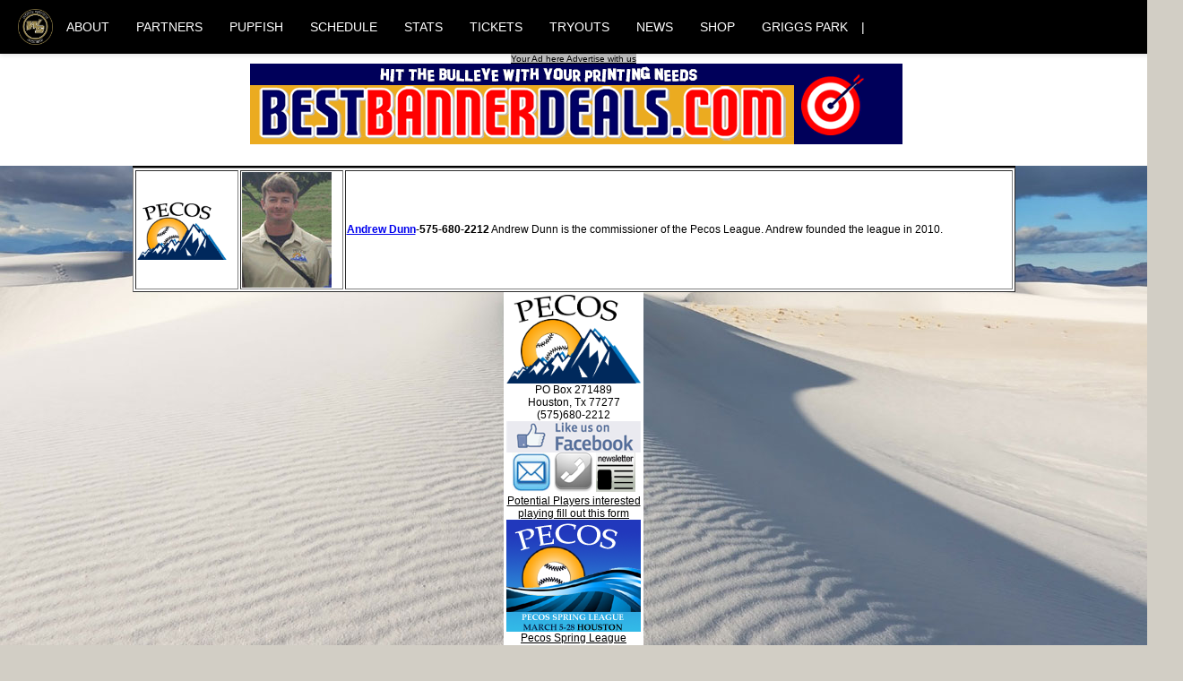

--- FILE ---
content_type: text/html
request_url: http://whitesandspupfish.com/pupfish.asp?page=7
body_size: 26893
content:
<!DOCTYPE html PUBLIC "-//W3C//DTD XHTML 1.0 Transitional//EN" "http://www.w3.org/TR/xhtml1/DTD/xhtml1-transitional.dtd">
<html xmlns="http://www.w3.org/1999/xhtml" lang="en" xml:lang="en">



<HEAD>
<LINK REL="SHORTCUT ICON" HREF="pupfish.ico">
<link rel="stylesheet" type="text/css" href="chromestyle.css" />
<script type="text/javascript" src="chrome.js"></script>

<link rel="stylesheet" href="magicscroll/magicscroll.css"/>
<script src="magicscroll/magicscroll.js"></script>


<TITLE>Welcome to White Sands PupFish Homepage! </TITLE>

<!--END TITLE-->




<meta name="description" content="Things to do in Alamogordo" />
<meta name="keywords" content="things to do in Alamogordo, Alamogordo Hotels" />
<meta http-equiv="content-type" content="text/html;charset=UTF-8" />
<link REL="STYLESHEET" TYPE="text/css" href="fm_ie.css" TITLE="FMIE">
<body style="background:#D2CEC5  url(images/whitesandsnm_istock_1902163.jpg) no-repeat fixed center top;"   topmargin=0 leftmargin=0   bottommargin=0>
<center>
<meta name="viewport" content="width=device-width, initial-scale=0"/>

      <link rel="stylesheet" href="styles.css">


<script src="https://www.pecosleague.com/script.js"></script>

<center>
<!--put scroll bar here->
<table border=0  width=100% cellspacing=0 cellpadding=0><TR><TD align=center>
<!--home opponents would be here-->
<!--<table border=0><TR><TD>-->
<!--include file="pecos_home_game_promo.asp"-->
<!--</td></tr></table>--><header>
    <!-- Start Navigation Bar -->
    <nav class="navbar">
        <div class="navbar-container">
            <div class="menu-icon" id="menu-icon">&#9776;</div>
            <div class="navbar-logo">

                <a href="http://www.WhiteSandsPupfish.com">
                    
					
					<img src="https://www.pecosleague.com/images/1wordmark.png" alt="White Sands Pupfish"/>
					
                </a>
            </div>
			

            <ul class="navbar-links" id="navbar-links">
                <li class="navbar-item navbar-item--dropdown">
                    <a href="/pupfish.asp?page=2" class="navbar-link">ABOUT</a>
                    <ul class="dropdown-menu">
                        <!--1st drop down menu -->
						<li><a href=/pupfish.asp?page=2 class=buy>ABOUT PUPFISH</a></li>
						<li><a href=/pupfish.asp?page=88 class=buy>BASEBALL CAMPS</a></li>
						<li><a href=/pupfish.asp?page=46 class=buy>NEWS</a></li>
						<li><a href=/pupfish.asp?page=60 class=buy>JOBS</a></li>
						<li><a href=/pupfish.asp?page=87 class=buy>HOST FAMILIES</a></li>
						<li><a href=/pupfish.asp?page=83 class=buy>ALAMOGORDO BUSINESS DIRECTORY</a></li>
						<li><a href=/pupfish.asp?page=7 class=buy>CONTACT</a></li>
						<li><a href=/pupfish.asp?page=7 class=buy>STAFF</a></li>
						<li><a href=/pupfish.asp?page=186 class=buy>TEAM VIDEOS</a></li>
						<li><a href=/pupfish.asp?page=10 class=buy>UNIFORMS</a></li>
						<li><a href=/pupfish.asp?page=133 class=buy>GAME PICTURES</a></li>
						<li><a href=/pupfish.asp?page=187 class=buy>ALL-TIME OPPONENTS RECORDS</a></li>
						<li><a href="http://www.pecosleague.com/pecosleague.asp?page=67&team=1" class=buy>ALL-TIME MANAGERS RECORDS</a></li>
						<li><a href=/pupfish.asp?page=123 class=buy>PECOS OPPONENTS</a></li>
						<li><a href=http://www.pecosleague.com/pecosleague.asp?page=164 class=buy>PECOS TIMELINE</a></li>
						<li><a href=http://www.pecosleague.com/pecosleague.asp?page=2 class=buy>ABOUT PECOS LEAGUE</a></li>
						


                    </ul>



                </li>
                <li class="navbar-item navbar-item--dropdown">
                <a href="/pupfish.asp?page=16" class="navbar-link" class=white>PARTNERS</a>
                    <ul class="dropdown-menu">
                    <li><a href=/pupfish.asp?page=16 class=buy>PARTNERS</a></li>
					<li><a href=/pupfish.asp?page=19 class=buy>BE A PARTNER</a></li>
                 </ul>
                </li>
                <li class="navbar-item navbar-item--dropdown">
                    <a href="/pupfish.asp?page=333" class="navbar-link">PUPFISH</a>


					
                    <ul class="dropdown-menu">
					
					<li><a href="/pupfish.asp?page=4&tablename=pecos_players_2019&year=2019">2019&nbsp;&nbsp;ROSTER</a></li>
					
					<li><a href="/pupfish.asp?page=4&tablename=pecos_players_2018&year=2018">2018&nbsp;&nbsp;ROSTER</a></li>
					
					<a href="/pupfish.asp?page=333")%>PREVIOUS&nbsp;ROSTERS</a>
					

                    </ul>
                </li>





                <li class="navbar-item navbar-item--dropdown">
                    <a href="/pupfish.asp?page=333" class="navbar-link">SCHEDULE</a>
                    <ul class="dropdown-menu">

						<!--3rd drop down menu -->

						
						<li><a href="/pupfish.asp?page=59&team=1&year=2019">2019 LIST VIEW</a></li>
						<li><a href="/pupfish.asp?page=11&team=1&year=2019">2019 SCHEDULE</a></li>
						
						<li><a href="/pupfish.asp?page=59&team=1&year=2018">2018 LIST VIEW</a></li>
						<li><a href="/pupfish.asp?page=11&team=1&year=2018">2018 SCHEDULE</a></li>
						
						<UL><LI><a href="https://www.facebook.com/PupfishBaseball/events/">FB EVENTS SCHEDULE</a></uL>
						<UL><LI><a href="/pupfish.asp?page=333">PREVIOUS SCHEDULES</a></li></UL>
                    </ul>
                </li>
                <li class="navbar-item navbar-item--dropdown">
                <a href="/pupfish.asp?page=333">STATS</a>

                    <ul class="dropdown-menu">


					
					<li><a href="/pupfish.asp?page=3&team=WHI&year=2019" class=navytoplink>2019&nbsp; STATS</a></li>
					
					<li><a href="/pupfish.asp?page=3&team=WHI&year=2018" class=navytoplink>2018&nbsp; STATS</a></li>
					

					<LI><a href="/pupfish.asp?page=333">PREVIOUS STATS</a></li>

					
					
					
					
					<li><a href=/pupfish.asp?page=3&team=WHI&year=all_time class=navytoplink>All Time Regular Season Stats</a></li>
					<li><a href=/pupfish.asp?page=3&team=WHI&year=all_time class=navytoplink>All Time Regular Season Records</a></li>
					<li><a href=/pupfish.asp?page=3&team=WHI&year=playoffs_all_time class=navytoplink>All Time Playoff Stats</a></li>
					<li><a href="/pupfish.asp?page=68" class=buy>Single Game Records</a></li>



                    </ul>
                </li>
                <li class="navbar-item navbar-item--dropdown">
                    <a href="/pupfish.asp?page=44" class="navbar-link">TICKETS</a>
                    <ul class="dropdown-menu">
                        <li><a href=/pupfish.asp?page=44 class=buy>Individual GameTickets</a></li>
						<li><a href=/pupfish.asp?page=49 class=buy>Season Tickets</a></li>
						<li><a href=/pupfish.asp?page=18 class=buy>Fundraising Tickets</a></li>


                    </ul>
                </li>
                 <li class="navbar-item navbar-item--dropdown">
				                    <a href="/pupfish.asp?page=77" class="navbar-link">TRYOUTS</a>
				                    <ul class="dropdown-menu">
				                        <LI><a href=/pupfish.asp?page=77 class=buy>Pecos League Tryouts</a></LI>
				                    </ul>
                </li>

                <li class="navbar-item navbar-item--dropdown">
							
					<a href="/pupfish.asp?page=46" class="navbar-link">NEWS</a>
                    <ul class="dropdown-menu">
                        <LI><a href=/pupfish.asp?page=46 class=buy>NEWS</a></LI>
			
                    </ul>	
							
				
				
                    
                </li>



                <li class="navbar-item navbar-item--dropdown">
				                    <a href="/pupfish.asp?page=15" class="navbar-link">SHOP</a>
				                    <ul class="dropdown-menu">
				                        <LI><a href=/pupfish.asp?page=15 class=buy>SHOP</a></LI>
				                    </ul>
				                </li>
                	
				   <li class="navbar-item navbar-item--dropdown">
				  <a href="http://www.pecosleague.com/pecosleague.asp?page=28&article_id=1510" class=white>GRIGGS PARK</a></li>|
				  
	

                <div class="small-screen-social-icon">
                    <a href="#"><span class="icon x-icon"></span></a>
                    <a href="#"><span class="icon fb-icon"></span></a>
                    <a href="#"><span class="icon instagram-icon"></span></a>
                </div>

            </ul>
		
			
			
            <!--
            <div class="navbar-search">
                <input type="text" class="search-bar" id="search-bar" placeholder="Player & Team Search">
            </div>
               <div class="navbar-icons">
                <button class="search-icon" onclick="toggleSearchBar()">
                    <span class="icon search-icon"></span>
                </button>
                <a href="#"><span class="icon user-icon"></span></a>
            </div>
            -->
        </div>
    </nav>
    <!-- End Navigation Bar -->
</header>













<table border=0 width=100% cellspacing=0 cellpadding=0 bgcolor=#ffffff><TR>
<TD class=navy>





<center>


<center>
<table border=0 cellspacing=0 cellpadding=0><TR><TD bgcolor=#c0c0c0><a href=http://www.pecosleague.com/pecosleague.asp?page=34 class=navy><small>Your Ad here Advertise with us</small></a></td></tr></table>
<table border=0 cellspacing=0 cellpadding=0><TR><TD>


</td>
<td><img src=images/dot.gif width=5></td>
<td>



<a border=0 href="http://www.bestbannerdeals.com"><img src=http://www.pecosleague.com/images/728/bestbannerdeals728.png alt="BestBannerDeals.com" width=728 height=90></a><BR>


</td>
</tr>
</table>


<BR>
<img src=images/dot.gif width=985 height=10>
<BR>



</td>

</tr>
</table>





<table border=0 cellspacing=0 cellpadding=0>
<tr>
<td bgcolor="#000000">
<img src=images/dot.gif width=985 height=2>
</td>
</tr>
</table>




<table border=0 width=985 cellspacing=0 cellpadding=0>



<TR>
<TD width=985 align=left  class=navy valign=top colspan=4>
<!--
<table border=0 width=985 border=1><TR><TD width=300>
<img src=http://www.pecosleague.com/images/hats/1thread.jpg width=300 align=left></td>
<td width=685><img src=http://www.pecosleague.com/images/1promotion.png width=685 align=left></td>
</tr>
</table>
-->


<!--


-->

<center>












<!--
<body style="background:#000000  url(http://www.pecosleague.com/images/mountains14.jpg) no-repeat fixed center top;"   topmargin=0 leftmargin=0   bottommargin=0>
<body style="background:#000000  url(images/sacramento_mountains.jpg) no-repeat fixed center top;"   topmargin=0 leftmargin=0   bottommargin=0>
<body style="background:#000000  url(images/circle_logo_300.png) no-repeat fixed left top;"   topmargin=0 leftmargin=0   bottommargin=0>
<body style="background:#000000  url(images/alamo_background.jpg) no-repeat fixed center top;"   topmargin=0 leftmargin=0   bottommargin=0>
<body style="background:#000000  url(images/camo.jpg) no-repeat fixed center top;"   topmargin=0 leftmargin=0   bottommargin=0>
<body style="background:#000000  url(images/ws_background4.jpg) no-repeat fixed center top;"   topmargin=0 leftmargin=0   bottommargin=0>
<body style="background:#000000  url(images/ws_background3.jpg) no-repeat fixed center top;"   topmargin=0 leftmargin=0   bottommargin=0>
-->
<LINK REL="SHORTCUT ICON" HREF= "images/ws.ico">
<center>



<table border=1  class=navy width=985 bgcolor=#ffffff>

<TR>


<td><A href=https://www.PecosLeague.com><img src=http://www.pecosleague.com/images/pecos_150_white.gif width=100 border=0></a></td>


<TD valign=top>

<A href=http://www.pecosleague.com/images/staff/andrew_dunn.jpg border=0><img border=0 src=http://www.pecosleague.com/images/andrew_dunn.jpg width=100></a>

</td>
<TD

bgcolor=#ffffff
>

<B><a href=mailto:andrew.dunn@pecosleague.com>Andrew Dunn</a>-575-680-2212</b>
Andrew Dunn is the commissioner of the Pecos League.  Andrew founded the league in 2010.

</td></tr>





</table>

<script type="text/javascript"><!--
google_ad_client = "pub-2927486886386370";
/* 120x600, created 11/19/10 */
google_ad_slot = "0311081080";
google_ad_width = 120;
google_ad_height = 600;
//-->
</script>
<!--
<script type="text/javascript"
src="http://pagead2.googlesyndication.com/pagead/show_ads.js">
</script>
-->

<table border=0 bgcolor=#ffffff><TR><TD width=150 align=center class=navy>
<a href=http://www.PecosLeague.com><img src=http://www.pecosleague.com/images/pecos_150.png border=0 width=150></a><BR>
PO Box 271489<BR>
Houston, Tx 77277
(575)680-2212
<a href=http://www.facebook.com/pecosleague><img src=http://www.pecosleague.com/images/like_us.gif border=0 width=150></a><BR>

<a href=mailto:info@pecosleague.com><img src=http://www.pecosleague.com/images/email_us.jpg width=44 height=44 border=0></a>
<a href=http://www.pecosleague.com/pecosleague.asp?page=7><img src=http://www.pecosleague.com/images/ContactUs-icon.gif border=0></a>
<a href=http://www.creativesale.com/jobs.asp?tablename=pecos_league_newsletter&value=1&form_id=119><img border=0 width=44 height=44 src=http://www.pecosleague.com/images/newsletter.png border=0></a>
<a class=navy href=http://www.creativesale.com/jobs.asp?tablename=cbl_players&value=1&form_id=104>Potential Players interested playing fill out this form</a>
<a class=navy href=http://spring.PecosLeague.com><img src=http://www.pecosleague.com/images/120_240.png border=0 ><BR>Pecos Spring League<BR>Developmental League of Pecos</a><BR>
</td>
</tr>
</table>
<!--<a href=http://www.PecosLeague.com/pecosleague.asp?page=19><img src=http://www.pecosleague.com/images/advertise-banner-160x600.gif border=0 width=150></a>-->


<!--End of content-->

</td>
</tr>
<TR>
<td colspan=6 align=center bgcolor=#ffffff >

<center>
<table border=0><TR><TD width=985 align=center>

<link rel="stylesheet" href="https://www.pecosleague.com/footerstyles.css">
<!-- Start Content -->
<div class="content">
    <div class="footer-content">
        <!-- Teams Section -->
        <div class="teams">
            <div class="conference">
                <h3>PACIFIC</h3>
                <div class="team-logos">
                
                <a href="https://www.MartinezSturgeon.com/"><img src="https://www.pecosleague.com/images/28.png" alt="Martinez Sturgeon"></a>
                
                <a href="https://www.PacificsBaseball.com"><img src="https://www.pecosleague.com/images/801.png" alt="San Rafael Pacifics"></a>
                
                <a href="https://www.VallejoSeaweed.com"><img src="https://www.pecosleague.com/images/32.png" alt="Vallejo Seaweed"></a>
                
                <a href="https://www.MontereyAmberJacks.com"><img src="https://www.pecosleague.com/images/23.png" alt="Monterey Amberjacks"></a>
                
                <a href="https://www.DublinLeprechauns.com"><img src="https://www.pecosleague.com/images/33.png" alt="Dublin Leprechauns"></a>
                
                <a href="https://www.BakersfieldTrainRobbers.com"><img src="https://www.pecosleague.com/images/26.png" alt="Bakersfield Train Robbers"></a>
                
                </div>
            </div>

            <!-- Horizontal line -->
            <div class="divider"></div>

            <div class="conference">
                <h3>MOUNTAIN</h3>
                <div class="team-logos">
                   
				                <a href="https://www.BlackwellFlycatchers.com"><img src="https://www.pecosleague.com/images/9.png" alt="Blackwell FlyCatchers"></a>
				                
				                <a href="https://www.HormigasBaseball.com"><img src="https://www.pecosleague.com/images/11.png" alt="Iola Hormigas"></a>
				                
				                <a href="https://www.NorthPlatte80s.com"><img src="https://www.pecosleague.com/images/18.png" alt="North Platte 80s"></a>
				                
				                <a href="https://www.SantaFeFuego.com"><img src="https://www.pecosleague.com/images/13.png" alt="Santa Fe Fuego"></a>
				                
				                <a href="https://www.GardenCityWind.com"><img src="https://www.pecosleague.com/images/17.png" alt="Garden City Wind"></a>
				                
				                <a href="https://www.PecosBills.com"><img src="https://www.pecosleague.com/images/5.png" alt="Pecos Bills"></a>
				                
				                <a href="https://www.WeirdosBaseball.com"><img src="https://www.pecosleague.com/images/6.png" alt="Austin Weirdos"></a>
				                
				                <a href="https://www.RoswellInvaders.com"><img src="https://www.pecosleague.com/images/3.png" alt="Roswell Invaders"></a>
				                
				                <a href="https://www.TrinidadTriggers.com"><img src="https://www.pecosleague.com/images/15.png" alt="Trinidad Triggers"></a>
				                
				                <a href="https://Alpine.PecosLeague.com"><img src="https://www.pecosleague.com/images/4.png" alt="Alpine Cowboys"></a>
				                
				                <a href="https://www.SaguarosBaseball.com"><img src="https://www.pecosleague.com/images/8.png" alt="Tucson Saguaros"></a>
				                


                </div>
            </div>
        </div>

        <!-- Links Section -->
        <div class="footer-links">

            <div class="link-column">
                <h4>General</h4>
    <a href="/pupfish.asp?page=1" class=navy>HOME</a>
	<a href="/pupfish.asp?page=2" class=navy>ABOUT</a>
	<a href="/pupfish.asp?page=16" class=navy>PARTNERS</a>
	<a href="/pupfish.asp?page=47" rel="dropmenu7" class=navy>BOX/STORIES</a>
	<a href="/pupfish.asp?page=77" rel="dropmenu8" class=navy>TRYOUTS</a>
	<a href="/pupfish.asp?page=15" class=navy>SHOP</a>
	<a href="https://www.pecosleague.com/pecosleague.asp?page=59" class=navy>JOBS</a>
	<a href="/pupfish.asp?page=44"  class=navy>TICKETS</a>
    <a href="/pupfish.asp?page=133" class=navy>PHOTOS</a>
            </div>
            <div class="link-column">
                <h4>Pecos League</h4>
                <a class=navy href="https://www.pecosleague.com" class=navy>Pecos League</a>
				<a class=navy href="http://spring.pecosleague.com" class=navy>Pecos Spring League</a>
				
					<a class=navy href="https://www.pecosleague.com/pecosleague.asp?year=2019&page=2019"><span>2019</span> Pecos League Season</a>
					
					<a class=navy href="https://www.pecosleague.com/pecosleague.asp?year=2018&page=2018"><span>2018</span> Pecos League Season</a>
					
					<a class=navy href="https://www.pecosleague.com/pecosleague.asp?year=2017&page=2017"><span>2017</span> Pecos League Season</a>
					
					<a class=navy href="https://www.pecosleague.com/pecosleague.asp?year=2016&page=2016"><span>2016</span> Pecos League Season</a>
					
					<a class=navy href="https://www.pecosleague.com/pecosleague.asp?year=2015&page=2015"><span>2015</span> Pecos League Season</a>
					
					<a class=navy href="https://www.pecosleague.com/pecosleague.asp?year=2014&page=2014"><span>2014</span> Pecos League Season</a>
					
					<a class=navy href="https://www.pecosleague.com/pecosleague.asp?year=2013&page=2013"><span>2013</span> Pecos League Season</a>
					
					<a class=navy href="https://www.pecosleague.com/pecosleague.asp?year=2012&page=2012"><span>2012</span> Pecos League Season</a>
					
					<a class=navy href="https://www.pecosleague.com/pecosleague.asp?year=2011&page=2011"><span>2011</span> Pecos League Season</a>
					

<a href="/pupfish.asp?page=123" rel="dropmenu9" class=navy>PECOS LEAGUE OPPONENTS</a>
<a href="/pupfish.asp?page=187" rel="dropmenu9" class=navy>ALL TIME OPPONENTS</a>
<a href="https://www.baseball-reference.com/bullpen/Alamogordo,_NM" class=buy>ALAMOGORDO BASEBALL REFERENCE</a>
            </div>
            <div class="link-column">
             <h4>Meet PUPFISH</h4>
			 

			 	<a href="/pupfish.asp?page=4&tablename=pecos_players_2019&year=2019" class=navy>2019&nbsp;Roster</a>
			 	

			 	<a href="/pupfish.asp?page=4&tablename=pecos_players_2018&year=2018" class=navy>2018&nbsp;Roster</a>
			 	

			 	<a href="/pupfish.asp?page=4&tablename=pecos_players_2017&year=2017" class=navy>2017&nbsp;Roster</a>
			 	

			 	<a href="/pupfish.asp?page=4&tablename=pecos_players_2016&year=2016" class=navy>2016&nbsp;Roster</a>
			 	

			 	<a href="/pupfish.asp?page=4&tablename=pecos_players_2015&year=2015" class=navy>2015&nbsp;Roster</a>
			 	

			 	<a href="/pupfish.asp?page=4&tablename=pecos_players_2014&year=2014" class=navy>2014&nbsp;Roster</a>
			 	

			 	<a href="/pupfish.asp?page=4&tablename=pecos_players_2013&year=2013" class=navy>2013&nbsp;Roster</a>
			 	

			 	<a href="/pupfish.asp?page=4&tablename=pecos_players_2012&year=2012" class=navy>2012&nbsp;Roster</a>
			 	

			 	<a href="/pupfish.asp?page=4&tablename=pecos_players_2011&year=2011" class=navy>2011&nbsp;Roster</a>
			 	
            </div>
            <div class="link-column">

                <h4>PUPFISH Schedules</h4>
				
					<div class="link-column-element"><a href="/pupfish.asp?page=11&team=1&year=2019">
					<span>2019</span>&nbsp;Box</a>
					<a  href="/pupfish.asp?page=59&team=1&year=2019">&nbsp;List</a></div>

					
					<div class="link-column-element"><a href="/pupfish.asp?page=11&team=1&year=2018">
					<span>2018</span>&nbsp;Box</a>
					<a  href="/pupfish.asp?page=59&team=1&year=2018">&nbsp;List</a></div>

					
					<div class="link-column-element"><a href="/pupfish.asp?page=11&team=1&year=2017">
					<span>2017</span>&nbsp;Box</a>
					<a  href="/pupfish.asp?page=59&team=1&year=2017">&nbsp;List</a></div>

					
					<div class="link-column-element"><a href="/pupfish.asp?page=11&team=1&year=2016">
					<span>2016</span>&nbsp;Box</a>
					<a  href="/pupfish.asp?page=59&team=1&year=2016">&nbsp;List</a></div>

					
					<div class="link-column-element"><a href="/pupfish.asp?page=11&team=1&year=2015">
					<span>2015</span>&nbsp;Box</a>
					<a  href="/pupfish.asp?page=59&team=1&year=2015">&nbsp;List</a></div>

					
					<div class="link-column-element"><a href="/pupfish.asp?page=11&team=1&year=2014">
					<span>2014</span>&nbsp;Box</a>
					<a  href="/pupfish.asp?page=59&team=1&year=2014">&nbsp;List</a></div>

					
					<div class="link-column-element"><a href="/pupfish.asp?page=11&team=1&year=2013">
					<span>2013</span>&nbsp;Box</a>
					<a  href="/pupfish.asp?page=59&team=1&year=2013">&nbsp;List</a></div>

					
					<div class="link-column-element"><a href="/pupfish.asp?page=11&team=1&year=2012">
					<span>2012</span>&nbsp;Box</a>
					<a  href="/pupfish.asp?page=59&team=1&year=2012">&nbsp;List</a></div>

					
					<div class="link-column-element"><a href="/pupfish.asp?page=11&team=1&year=2011">
					<span>2011</span>&nbsp;Box</a>
					<a  href="/pupfish.asp?page=59&team=1&year=2011">&nbsp;List</a></div>

					
					<div class="link-column-element"><a href="https://www.facebook.com/PupfishBaseball/events/">FACEBOOK EVENTSSCHEDULE</a></div>


            </div>
            <div class="link-column">
                <h4>PUPFISH Stats</h4>
                	<div class="link-column-element"><a class=navy href="/pupfish.asp?page=3&team=WHI&year=all_time" class=navy>ALL TIME STATS</a></div>
					<div class="link-column-element"><a class=navy href="/pupfish.asp?page=3&team=WHI&year=playoffs_all_time" class=navy>ALL TIME PLAYOFF STATS</a></div>

				
					<div class="link-column-element"><a class=navy href="/pupfish.asp?page=3&team=WHI&year=2019" class=navy>2019&nbsp;&nbsp;STATS</a></div>
					
					<div class="link-column-element"><a class=navy href="/pupfish.asp?page=3&team=WHI&year=2018" class=navy>2018&nbsp;&nbsp;STATS</a></div>
					
					<div class="link-column-element"><a class=navy href="/pupfish.asp?page=3&team=WHI&year=2017" class=navy>2017&nbsp;&nbsp;STATS</a></div>
					
					<div class="link-column-element"><a class=navy href="/pupfish.asp?page=3&team=WHI&year=2016" class=navy>2016&nbsp;&nbsp;STATS</a></div>
					
					<div class="link-column-element"><a class=navy href="/pupfish.asp?page=3&team=WHI&year=2015" class=navy>2015&nbsp;&nbsp;STATS</a></div>
					
					<div class="link-column-element"><a class=navy href="/pupfish.asp?page=3&team=WHI&year=2014" class=navy>2014&nbsp;&nbsp;STATS</a></div>
					
					<div class="link-column-element"><a class=navy href="/pupfish.asp?page=3&team=WHI&year=2013" class=navy>2013&nbsp;&nbsp;STATS</a></div>
					
					<div class="link-column-element"><a class=navy href="/pupfish.asp?page=3&team=WHI&year=2012" class=navy>2012&nbsp;&nbsp;STATS</a></div>
					
					<div class="link-column-element"><a class=navy href="/pupfish.asp?page=3&team=WHI&year=2011" class=navy>2011&nbsp;&nbsp;STATS</a></div>
					
					<div class="link-column-element"><a class=navy href="/pupfish.asp?page=3&team=WHI&year=2011PLAYOFFS" class=navy>2011&nbsp;PLAYOFFS&nbsp;STATS</a></div>
					

            </div>
            <div class="link-column">

			 
			<A href="HTTP://WWW.PECOSLEAGUE.COM/PECOSLEAGUE.ASP?PAGE=28&ARTICLE_ID=1510"><h4>GRIGGS PARK</h4></a>
			 






			 <a href="/pupfish.asp?page=77" rel="dropmenu8" class=navy>TRYOUTS</a>
			 <a href="1_store.html" rel="dropmenu9" class=navy>SHOP</a>
			 <a href="https://www.pecosleague.com/pecosleague.asp?page=59" class=navy>JOBS</a>
			 <a href="/pupfish.asp?page=7"  class=navy>STAFF</a>
			 <a href="/pupfish.asp?page=81"  class=navy>Mascot Alama Gorda</a>
			 <!--<a href="/pupfish.asp?page=83"  class=navy>Alamogordo Business Directory </a>-->
			 
			 <a href="http://ci.alamogordo.nm.us"><img src="http://www.whitesandspupfish.com/images/alamogordo.png"></a>
			 

            </div>
        </div>

                <!-- Image Section -->
                <div class="logos">
                    <div class="logo-image">
                     
                       <A href=#><img src=https://www.pecosleague.com/images/1.png width=135></a>
					   <A href=#><img src="https://www.pecosleague.com/images/hats/White_Sands_Pupfish_hat.png" width=135></a>
					   
					   <A href=#><img src=http://www.whitesandspupfish.com/images/whitesandsLogoCircle.png width=135></a>
						
						<A href=#><img src=https://www.pecosleague.com/images/flags/NM_wavy.png width=100></a>
						<a href=http://spring.pecosleague.com><img src=https://www.pecosleague.com/images/120_240.png border=0 ></a>


                    </div>
                </div>
    </div>
</div>


</td></tr></table>

</td>
</tr>

</table>

	</HTML>

--- FILE ---
content_type: text/css
request_url: http://whitesandspupfish.com/chromestyle.css
body_size: 1393
content:
.chromestyle{
width: 99%;
font-weight: bold;
}

.chromestyle:after{ /*Add margin between menu and rest of content in Firefox*/
content: "."; 
display: block; 
height: 0; 
clear: both; 
visibility: hidden;
}

.chromestyle ul{
border: 0px solid #BBB;
width: 100%;
background: url(chromebg.gif) center center repeat-x; /*THEME CHANGE HERE*/
padding: 4px 0;
margin: 0;
text-align: center; /*set value to "left", "center", or "right"*/
}

.chromestyle ul li{
display: inline;
}

.chromestyle ul li a{
color: #ffffff;
padding: 4px 7px;
margin: 0;
text-decoration: none;
border-right: 0px solid #DADADA;
}

.chromestyle ul li a:hover, .chromestyle ul li a.selected{ /*script dynamically adds a class of "selected" to the current active menu item*/
background: url(chromebg-over.gif) center center repeat-x; /*THEME CHANGE HERE*/
}

/* ######### Style for Drop Down Menu ######### */

.dropmenudiv{
position:absolute;
top: 0;
align: left;
border-bottom-width: 0;
font:normal 12px Arial;
line-height:18px;
z-index:100;
background-color: white;
width: 200px;
visibility: hidden;

}


.dropmenudiv a{
width: auto;
display: block;
text-indent: 3px;
border-bottom: 0px solid #BBB; /*THEME CHANGE HERE*/
padding: 2px 0;
text-decoration: none;
font-weight: bold;
color: black;
}

* html .dropmenudiv a{ /*IE only hack*/
width: 100%;
}

.dropmenudiv a:hover{ /*THEME CHANGE HERE*/
background-color: #F0F0F0;
}

--- FILE ---
content_type: text/css
request_url: http://whitesandspupfish.com/fm_ie.css
body_size: 3150
content:
/*STYLESHEET FOR IE 4 AND 5 *//*Coastman wuz here  07.09.99*//*there is no need to peek go write your own CSS*/.listingtext{    COLOR: #000000;    FONT-FAMILY: times;    FONT-SIZE: 11pt;}.italicred{    COLOR: #ff0000;    FONT-FAMILY: times;    FONT-SIZE: 12pt;    FONT-WEIGHT: bold;    FONT-STYLE: italic;	}.navybold{    COLOR: #000000;    FONT-FAMILY: times;    FONT-WEIGHT: bold;    FONT-SIZE: 11pt;}


.navytoplink{    COLOR: #000066;    FONT-FAMILY: arial;    FONT-SIZE: 9pt; TEXT-DECORATION: none;    FONT-WEIGHT: bold;}
.navy{    COLOR: #000000;    FONT-FAMILY: arial;    FONT-SIZE: 9pt;}
.white{    COLOR: #ffffff;    FONT-FAMILY: arial;    FONT-SIZE: 9pt;}
.greenlink{    COLOR: #008000;    FONT-FAMILY: times;    FONT-SIZE: 14px;    TEXT-DECORATION: none;    FONT-WEIGHT: bold;}
.dropdown1{   BACKGROUND-COLOR: #ffffcc;    COLOR: #000000;    FONT-FAMILY: Arial, Helvetica, sans-serif;    FONT-SIZE: 11px;    TEXT-DECORATION: none}
.background{BACKGROUND-COLOR: #000000;}.secondbackground{   BACKGROUND-COLOR: #6b6b6b;}.blackbackground{   BACKGROUND-COLOR: #000066;}
.beigebackground{   BACKGROUND-COLOR: #D5B062;}.whitedropdown{    BACKGROUND-COLOR: #ffffff;    COLOR: #000000;    FONT-FAMILY: Arial, Helvetica, sans-serif;    FONT-SIZE: 11px;    TEXT-DECORATION: none}
.bluedropdown{    BACKGROUND-COLOR: #0000ff;    COLOR: #ffffff;    FONT-FAMILY: Arial, Helvetica, sans-serif;    FONT-SIZE: 11px;    TEXT-DECORATION: none}.description{    COLOR: #000000;    FONT-FAMILY: Arial, Helvetica, sans-serif;    FONT-SIZE: 11px;    TEXT-DECORATION: none}.yellow{    COLOR: #fd6;    FONT-FAMILY: verdana,arial, helvetica;    FONT-SIZE: 10pt;    FONT-WEIGHT: bold}
.reddropdown{    BACKGROUND-COLOR: #ff0000;    COLOR: #ffffff;    FONT-FAMILY: Arial, Helvetica, sans-serif;    FONT-SIZE: 11px;    TEXT-DECORATION: none}
.greendropdown{    BACKGROUND-COLOR: #008000;    COLOR: #ffffff;    FONT-FAMILY: Arial, Helvetica, sans-serif;    FONT-SIZE: 11px;    TEXT-DECORATION: none}
.blue{    BACKGROUND: #006}.orange{    BACKGROUND: #080;    CURSOR: hand}
.blackbuy{    COLOR: #000000;    FONT-FAMILY: arial;    FONT-SIZE: 10pt;    FONT-WEIGHT: bold  }
.navybuy{    COLOR: #000066;	   FONT-FAMILY: arial;    FONT-SIZE: 10pt;    FONT-WEIGHT: bold  }
.buy{    COLOR: #fff;    FONT-FAMILY: arial;	   FONT-SIZE: 10pt;    FONT-WEIGHT: bold;  }
.buylarge{    COLOR: #fff;    FONT-FAMILY: arial;	   FONT-SIZE: 12pt;    FONT-WEIGHT: bold;  }
.buyblack{    COLOR: #000;    FONT-FAMILY: arial;	   FONT-SIZE: 12pt;    FONT-WEIGHT: bold;  }
.browsebuy{    COLOR: #fd6; .blackbuy{    COLOR: #000;    FONT-FAMILY: arial;    FONT-SIZE: 10pt;    FONT-WEIGHT: bold  }A:hover{    COLOR: #080;    TEXT-DECORATION: none}.text{    FONT-FAMILY: verdana,arial,helvetica;    FONT-SIZE: .79em;    LINE-HEIGHT: 125%		}.menunew{    COLOR: #eee;    FONT-FAMILY: times;    FONT-SIZE: 12pt;    FONT-WEIGHT: bold;}A.menunew:hover{    COLOR: #ddd;    TEXT-DECORATION: none;}
.footertitle{
	color: # 006;
	font-family:'oswaldbook', 'oswaldlight', 'oswaldbold';
	font-size:1.7em;
	font-weight:normal;
	margin:0 auto 3px;
	padding:0;
	text-transform:uppercase;}

--- FILE ---
content_type: text/css
request_url: http://whitesandspupfish.com/styles.css
body_size: 9993
content:
:root {
--primary-bg-color: #000000; /* Define a global variable */
}
//white sands Stylesheet

/* General Styling */
body {
  margin: 0;
  padding: 0;
  font-family: Arial, sans-serif;
overflow-x: hidden;	
  background-image: url('#'); /* Adjust the background image path */
  background-size: cover;
  background-repeat: no-repeat;
  background-position: center;
}

/* Navigation Bar */
.navbar {
  background-color: var(--primary-bg-color);
  color: white;
  display: flex;
  justify-content: center;
  align-items: center;
  padding: 10px 20px;
  position: sticky;
  top: 0;
  z-index: 1000;
  width: 100%;
  box-shadow: 0 2px 5px rgba(0, 0, 0, 0.1);
}

.navbar-container {
  display: flex;
  align-items: center;
  justify-content: space-between;
  width: 100%;
  max-width: 100%;
  box-sizing: border-box;
}

/* Hamburger Menu */
.menu-icon {
  display: none;
  font-size: 1.8em;
  cursor: pointer;
  color: white;
}

/* Logo */
.navbar-logo img {
  height: 40px;
  width: auto;
}

/* Navigation Links */
.navbar-links {
  list-style: none;
  display: flex;
  margin: 0;
  padding: 0;
  gap: 15px;
  flex-grow: 1;
  font-family: 'Helvetica Neue', Helvetica, Arial, sans-serif;
  font-size: 14px;
}

.navbar-links li {
  display: inline;
}

.navbar-links a {
  text-decoration: none;
  color: white;
  font-size: 14px;
  transition: color 0.3s ease;
  padding: 8px 15px;
}

.navbar-links a:hover {
  color: #464545;
}

/* Dropdown Menu */
.navbar-item--dropdown {
  position: relative;
}

.navbar-item--dropdown .dropdown-menu {
  display: none;
  position: absolute;
  top: calc(100% + 8px);
  left: 0;
  background-color: #fff;
  border: 1px solid #ddd;
  box-shadow: 0 4px 8px rgba(0, 0, 0, 0.1);
  padding: 1rem;
  width: 300px;
  z-index: 1000;
}

/* Triangle Pointed Arrow */
.navbar-item--dropdown .dropdown-menu::before {
  content: '';
  position: absolute;
  top: -10px;
  left: 20px;
  width: 0;
  height: 0;
  border-left: 10px solid transparent;
  border-right: 10px solid transparent;
  border-bottom: 10px solid #fff;
  z-index: 1001;
  filter: drop-shadow(0 -2px 2px rgba(0, 0, 0, 0.1));
}

.navbar-item--dropdown:hover .dropdown-menu {
  display: block;
}

.navbar-item--dropdown .dropdown-menu li {
  list-style: none;
  margin: 0;
}

.navbar-item--dropdown .dropdown-menu a {
  text-decoration: none;
  display: block;
  padding: 0.5rem 1rem;
  color: #333;
  font-size: 14px;
  transition: background-color 0.3s ease;
}

.navbar-item--dropdown .dropdown-menu a:hover {
  color: #fc4763;
  text-decoration: underline;
}

/* Show Dropdown Menu on Hover */
.navbar-item--dropdown:hover .dropdown-menu {
  display: grid;
}

/* Right-side Icons */
.navbar-icons {
  display: flex;
  align-items: center;
  gap: 20px;
  padding-right: 20px;
}

.icon {
  display: inline-block;
  width: 25px;
  height: 25px;
  background-size: cover;
  background-repeat: no-repeat;
}

.social-icons icon{
  display: flex;
  align-items: center;
  gap: 8px;
  fill: grey;
}

.small-screen-social-icon{
  display: none;
}

.search-icon {
  background-image: url('./images/search-icon.png');
  width: 20px;
  height: 20px;
}

.user-icon {
  background-image: url('./images/user-icon.png');
}

.fb-icon {
  background-image: url('./images/fb-icon.png');
}

.x-icon {
  background-image: url('./images/x-icon.png');
}

.email-icon {
  background-image: url('./images/email-icon.png');
}

.link-icon {
  background-image: url('./images/link-icon.png');
}

.instagram-icon {
  background-image: url('./images/insta-icon.png');
}

/* Content Layout */
.content {
  display: flex;
  max-width: 1200px;
  margin: 20px auto;
}

/* Sidebar adjustments */
.sidebar {
  position: sticky;
  top: 0;
  width: 25%;
  background: #f4f4f4;
  padding: 15px;
  box-shadow: 0 2px 5px rgba(0, 0, 0, 0.1);
  max-height: 1000px;
  overflow-y: auto;
}

/* Card styling inside the sidebar */
.card {
  margin-bottom: 200px;
  padding: 10px;
  //background: #ffffff;
  box-shadow: 0 2px 5px rgba(0, 0, 0, 0.1);
  border-radius: 5px;
  color:black;
}

/* Card Item */
.card-item {
  display: flex;
  justify-content: flex-start;
  align-items: center;
  padding: 10px;
  margin-bottom: 10px;
  //background-color: #ffffff;
  border-radius: 5px;
  flex-direction: column;
  transition: background-color 0.3s ease, color 0.3s ease;
  cursor: pointer;
  
}

.card-item:hover {
  background-color: #002d72;
  color: #ffffff;
}

/* Prevent text links from showing styles */
.card-item a {
  text-decoration: none;
  color: inherit;
  
}

/* Card Image */
.card-image {
  width: 120px;
  height: auto;
  border-radius: 5px;
  object-fit: cover;
  margin-right: 15px;
}

/* Card Title */

.card-title {
font-size: 16px;
font-family: 'Helvetica Neue', Helvetica, Arial, sans-serif;
line-height: 1.2;
flex: 1; /* Allows text to take up remaining space */

}

/* News Section */
.news-section {
  flex: 1;
  padding: 15px;
}

.news-card {
  background: white;
  padding: 15px;
  margin-bottom: 20px;
  border: 1px solid #ddd;
  border-radius: 5px;
  box-shadow: 0 2px 5px rgba(0, 0, 0, 0.1);
  color: black;
}

.news-title {
  font-size: 1.5em;
  margin-bottom: 10px;
}

.news-image {
  width: 100%;
  height: auto;
  border-radius: 5px;
}

.news-meta {
  display: flex;
  justify-content: space-between;
  color: grey;
  font-size: 0.9em;
  margin-top: 20px;
  margin-right: 50px;
  margin-left: 50px;
}

.news-description {
  display: none;
  overflow: hidden;
  text-overflow: ellipsis;
  line-height: 1.2em;
  margin-bottom: 50px;
  margin-right: 50px;
  margin-left: 50px;
}

.news-description-preview {
  overflow: hidden;
  text-overflow: ellipsis;
  line-height: 1.2em;
  margin-bottom: 50px;
  margin-right: 50px;
  margin-left: 50px;
  display: block;
}

.view-more {
  display: block;
  margin: 10px auto 0;
  padding: 10px 15px;
  border: 1px solid lightgray;
  color: lightgray;
  background: transparent;
  cursor: pointer;
  border-radius: 5px;
  text-align: center;
}

/* Basic styling */
body {
  font-family: Arial, sans-serif;
}

.search-bar {
  display: none;
  width: 200px;
  padding: 5px;
  font-size: 14px;
  border-radius: 5px;
  border: 1px solid #ddd;
}

.search-icon {
  background-color: transparent;
  border: none;
  cursor: pointer;
}

.search-icon:focus {
  outline: none;
}

.stats-summary-list {
  display: flex;
  flex-direction: column;
  width: 100%;
  margin-bottom: 10px;
}

.stats-summary-content {
  display: flex;
  align-items: center;
  justify-content: start;
  gap: 10px;
}

.stats-summary-team-logo {
  width: 20px;
  height: auto;
}

.stats-summary-team-logo img {
  margin-top: 2px;
  height: 10px;
}

.stats-summary-player-name {
  flex-grow: 1;
  white-space: nowrap;
}

.stats-summary-player-name a {
  text-decoration: none;
  display: inline-block;
  white-space: nowrap;
}

.stats-summary-player-score {
  min-width: 30px;
  text-align: right;
}




.top-news-list {
  display: flex;
  flex-direction: column;
  width: 100%;
  margin-top: 10px;
  margin-bottom: 10px;
}

.top-news-content {
  display: flex;
  align-items: center;
  justify-content: start;
  gap: 10px;
  margin-bottom: 10px;
}

.top-news-bulletin {
  margin-left: 10px;
  width: 5px;
  height: auto;
}

.top-news-date {
  width: 60px;
  white-space: nowrap;
}

.top-news-link a {
  display: inline-block;
  white-space: nowrap;
}

/* Responsive Design for Smaller Screens */
@media (max-width: 768px) {
	
	.navbar {
max-width: 985px;
width: 985px;
}

  .search-bar {
    display: none;
    width: 50%;
    height: 15px;
    transform: translateX(50%);
  }

  .navbar-search {
    width: 100%;
  }

  .navbar-logo {
    position: absolute;
    left: 50%;
    transform: translateX(-50%);
  }

  .navbar-links {
    display: none;
    flex-direction: column;
    position: absolute;
    left: 0;
    top: 60px;
    width: 40%;
    height: 100vh;
    padding: 10px 0;
    gap: 10px;
    box-shadow: 0 2px 5px rgba(0, 0, 0, 0.1);
    background: white;
    border-radius: 5px;
    font-family: 'Helvetica Neue', Helvetica, Arial, sans-serif;
    font-size: 14px;
    font-weight: normal;
  }

  .navbar-link {
    position: relative;
    display: flex;
    /*justify-content: space-between;*/
    align-items: center;
  }

  .navbar-link::after {
    content:  url('./images/arrow-icon.ico');;
    position: absolute;
    right: 10px;
    width: 10px;
    height: 10px;
    display: inline-block;
  }

  .navbar-item--dropdown .dropdown-menu {
    display: none;
    position: absolute;
    left: calc(100%);
    background-color: #fff;
    top: calc(0%);
    width: calc(100%);
  }

  .navbar-item--dropdown .dropdown-menu::before {
   display: none;
  }

  .navbar-links.show {
    display: flex;
  }

  .navbar-links li {
    text-align: left;
    padding: 5px 10px;
  }

  .navbar-links a {
    display: block;
    color: black;
    font-size: 14px;
    text-decoration: none;
    padding: 0px;
  }

  .navbar-links a:hover {
    color: #005bac;
  }

  .navbar-icons {
    display: flex;
    align-items: center;
    gap: 20px;
    padding-right: 30px;
  }

  .menu-icon {
    display: block;
    font-size: 1.8em;
    cursor: pointer;
    color: white;
  }

  .sidebar {
    display: none;
  }

  .news-description-preview {
    display: none;
  }

  .news-description {
    display: block;
  }

  .small-screen-social-icon{
    display: flex;
    gap: 20px;
    align-items: center;
    text-align: left;
    padding: 5px 10px;
  }
}

--- FILE ---
content_type: text/css
request_url: https://www.pecosleague.com/footerstyles.css
body_size: 2220
content:
/* General Styling */
body {
  margin: 0;
  padding: 0;
  overflow-x: hidden;
  font-family: Arial, sans-serif;
  background-image: url('#'); /* Adjust the background image path */
  background-size: cover;
  background-repeat: no-repeat;
  background-position: center;
}

/* Content Layout */
.content {
  position: relative;
  justify-content: space-between;
  max-width: 1300px;
  margin: 20px auto;
  height: auto;
  color: #fff;
  overflow: hidden;
  box-shadow: 0 4px 10px rgba(0, 0, 0, 0.5);
  border-collapse: collapse;
  padding: 20px;
  background-color: var(--primary-bg-color);
  display: flex;
  flex-direction: column;
}

.footer-content {
  max-width: 1200px;
  width: 100%;
}

.teams {
  display: flex;
  justify-content: space-between;
  margin-bottom: 20px;
}

.conference {
  text-align: center;
}

.team-logos {
  display: flex;
  gap: 10px;
  justify-content: center;
  margin-top: 10px;
}

.team-logos img {
  //width: 40px;
  height: 40px;
  //border-radius: 50%;
  //transition: all 0.3s ease;
}

.team-logos a:hover img {
  border: 3px solid white;
  padding: 3px;
  background-color: rgba(255, 255, 255, 0.3);
}

.divider {
  width: 15%;
  border-right: 1px solid #444;
}


.footer-links {
  display: flex;
  justify-content: space-between;
  margin-top: 40px;
  margin-left: 10px;
}

.link-column {
  max-width: 200px;
}

.link-column h4 {
  font-size: 16px;
  margin-bottom: 10px;
}

.link-column-element {
  display: flex;
  gap: 5px;
  align-items: center;
  font-size: 16px;
}

.link-column-element span {
  font-weight: bold;
  color: #fff;
}

.link-column a {
  display: block;
  color: #aaa;
  text-decoration: none;
  margin-bottom: 5px;
}

.link-column a:hover {
  color: #fff;
}

.link-column img {
  width: 80px;
  height: 80px;
  margin-right: 10px;
  border-radius: 5px; /* Rounded image corners */
}

.logos {
  text-align: center;
}

.logo-image {
  display: flex;
  gap: 10px;
  justify-content: center;
  margin-top: 10px;
}

.logo-image a: img {
  
  height: 40px;
  //border-radius: 50%;
  //transition: all 0.3s ease;
  }

/* Responsive Design for Smaller Screens */
@media (max-width: 768px) {

  .content {
    max-width: 100%;
    box-shadow: 0 2px 5px rgba(0, 0, 0, 0.3);
  }
}

--- FILE ---
content_type: application/javascript
request_url: https://www.pecosleague.com/script.js
body_size: 4746
content:
document.addEventListener("DOMContentLoaded", () => {
  // Hamburger Menu Toggle
  const menuIcon = document.getElementById("menu-icon");
  const navbarLinks = document.getElementById("navbar-links");

  menuIcon.addEventListener("click", () => {
    navbarLinks.classList.toggle("show");
    menuIcon.innerHTML = navbarLinks.classList.contains("show") ? "&times;" : "&#9776;";
  });

  // Dropdown Menu Toggle
  const dropdownItems = document.querySelectorAll(".navbar-item--dropdown");
  let isSmallScreen = window.innerWidth <= 768;

  const adjustDropdownBehavior = () => {
    isSmallScreen = window.innerWidth <= 768;

    // Reset dropdown menus on resize
    dropdownItems.forEach((item) => {
      const dropdownMenu = item.querySelector(".dropdown-menu");

      if (dropdownMenu) {
        dropdownMenu.style.display = "none"; // Ensure all dropdowns are hidden on resize
        item.classList.remove("hover-enabled"); // Remove hover behavior from previous screen size
      }

      // Add hover or click behavior based on screen size
      if (isSmallScreen) {
        item.removeEventListener("mouseenter", showDropdown);
        item.removeEventListener("mouseleave", hideDropdown);

        const link = item.querySelector(".navbar-link");
        link.addEventListener("click", (event) => {
          event.preventDefault(); // Prevent default link behavior

          // Toggle the clicked dropdown
          const isCurrentlyOpen = dropdownMenu.style.display === "block";

          // Close all dropdowns first
          dropdownItems.forEach((otherItem) => {
            const otherDropdownMenu = otherItem.querySelector(".dropdown-menu");
            if (otherDropdownMenu) {
              otherDropdownMenu.style.display = "none";
            }
          });

          // Open or close the clicked dropdown
          dropdownMenu.style.display = isCurrentlyOpen ? "none" : "block";
        });
      } else {
        // Add hover behavior for large screens
        item.addEventListener("mouseenter", showDropdown);
        item.addEventListener("mouseleave", hideDropdown);
      }
    });
  };

  const showDropdown = (event) => {
    const dropdownMenu = event.currentTarget.querySelector(".dropdown-menu");
    if (dropdownMenu) dropdownMenu.style.display = "block";
  };

  const hideDropdown = (event) => {
    const dropdownMenu = event.currentTarget.querySelector(".dropdown-menu");
    if (dropdownMenu) dropdownMenu.style.display = "none";
  };

  // Initial adjustment for screen size
  adjustDropdownBehavior();

  // Listen for window resize to re-adjust dropdown behavior
  window.addEventListener("resize", adjustDropdownBehavior);

  // View More Button Functionality
  const viewMoreButtons = document.querySelectorAll(".view-more");
  viewMoreButtons.forEach((button) => {
    const newsCard = button.closest(".news-card");
    const descriptionPreview = newsCard.querySelector(".news-description-preview");
    const description = newsCard.querySelector(".news-description");

    description.style.display = "none"; // Hide full description initially
    descriptionPreview.style.display = "block"; // Show preview initially

    const adjustVisibility = () => {
      if (window.innerWidth <= 768) {
        descriptionPreview.style.display = "none";
        if (description.style.display !== "block") {
          description.style.display = "none";
        }
      } else {
        descriptionPreview.style.display = "block";
        description.style.display = "none";
        button.textContent = "View More";
      }
    };

    adjustVisibility();

    window.addEventListener("resize", adjustVisibility);

    button.addEventListener("click", (event) => {
      if (description.style.display === "none") {
        description.style.display = "block";
        descriptionPreview.style.display = "none";
        button.textContent = "View Less";
      } else {
        description.style.display = "none";
        if (window.innerWidth > 768) {
          descriptionPreview.style.display = "block";
        }
        button.textContent = "View More";
      }
    });
  });
});

function toggleSearchBar() {
  const searchBar = document.getElementById("search-bar");
  const navbarLogo = document.querySelector(".navbar-logo");

  if (searchBar.style.display === "none" || searchBar.style.display === "") {
    searchBar.style.display = "inline-block";

    if (window.innerWidth <= 768) {
      navbarLogo.style.left = "15%";
      navbarLogo.style.transform = "translateX(0)";
    }
  } else {
    searchBar.style.display = "none";

    if (window.innerWidth <= 768) {
      navbarLogo.style.left = "50%";
      navbarLogo.style.transform = "translateX(-50%)";
    }
  }
}
